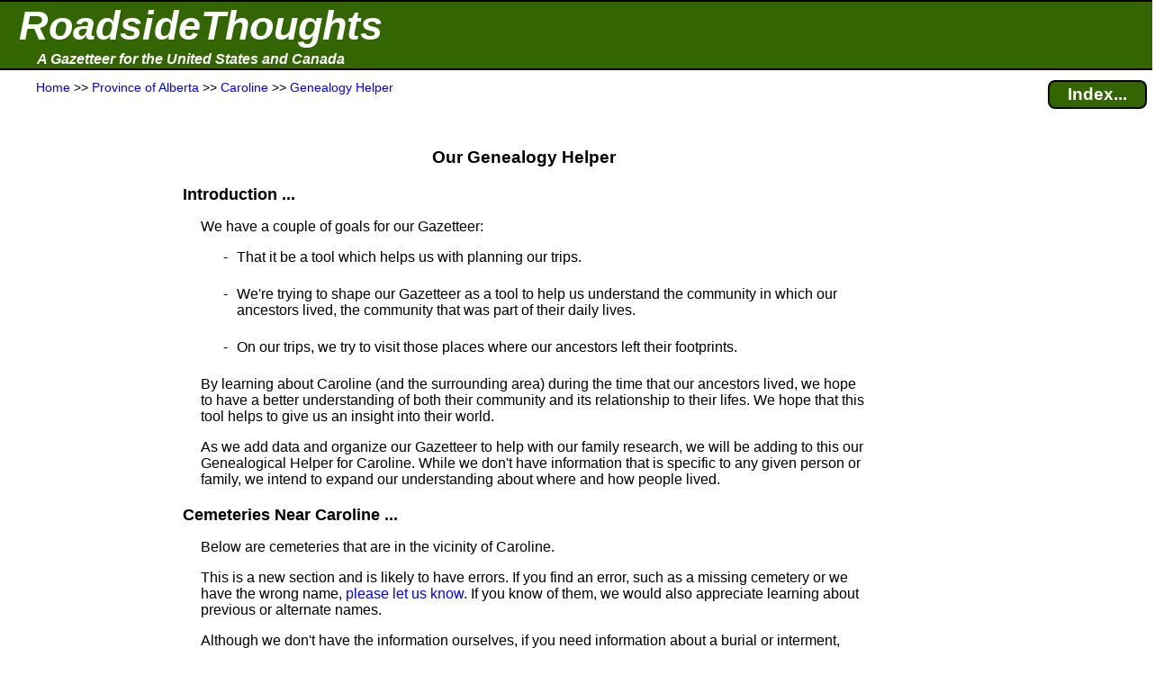

--- FILE ---
content_type: text/html; charset=UTF-8
request_url: https://roadsidethoughts.com/ab/caroline-genealogy.htm
body_size: 4550
content:
<!DOCTYPE html>
<html lang="en" prefix="og: https://ogp.me/ns#">
<head>
<title>Caroline (Alberta) - Census</title>
<meta charset="UTF-8">
<meta name="dcterms.rights" content="Copyright 2026 &copy; Manta BlueSky, All Rights Reserved">
<meta name="viewport" content="width=device-width, initial-scale=1.0">
<meta property="og:site_name" content="RoadsideThoughts">
<meta property="og:type" content="website">
<meta property="og:url" content="https://roadsidethoughts.com/ab/caroline-genealogy.htm">
<meta property="og:title" content="Caroline (Alberta) - Census">
<link rel="canonical" href="https://roadsidethoughts.com/ab/caroline-genealogy.htm">
<link rel="preconnect" href="https://rstcdn.com" crossorigin>
<link rel="preconnect" href="https://ajax.googleapis.com" crossorigin>
<link rel="preconnect" href="https://consent.cookiebot.com" crossorigin>
<link rel="stylesheet"  href="https://rstcdn.com/rwc.css" fetchpriority="high">
<link rel="icon" href="https://rstcdn.com/favicon.ico" type="image/x-icon">
<script defer id="Cookiebot" src="https://consent.cookiebot.com/uc.js" data-cbid="6c1cb960-63bd-4060-84fd-3e87d6b910ec" data-blockingmode="auto"></script>
<script src="https://rstcdn.com/rwc.js" async></script>
<script src="https://ajax.googleapis.com/ajax/libs/jquery/3.5.1/jquery.min.js"></script>

<link rel="stylesheet"  href="https://rstcdn.com/rwd.css" fetchpriority="low">

<script type="application/ld+json">
  { "@context":"https://schema.org",
    "@type":"WebPage",
    "@id":"https://roadsidethoughts.com/ab/caroline-genealogy.htm",
    "name":"Caroline (Alberta) - Census",
    "url":"https://roadsidethoughts.com/ab/caroline-genealogy.htm",
    "dateModified":"2026-01-06",
    "contentLocation":
       { "@type":"Place",
         "geo":
            { "@type":"GeoCoordinates",
              "latitude":"52.083333",
              "longitude":"-114.750000"
            }
      }
  }
</script>
<script>
jQuery(document).ready(function($)
{ var lstWidth = $(window).width();
$(window).resize(function()
{ if ($(window).width() != lstWidth)
{ lstWidth = $(window).width();
this.location.reload(false);  /* get page from cache */
}
});
});
</script>
</head>
<body>
<button id="goto" onclick="topFunction()" title="Go to top of this page"><span class="uar">&#9757;</span> &#160; Go to Top</button>
<header>
<table  id="top" class="bnr"><tr><td><a href="https://roadsidethoughts.com/" class="bnr1">RoadsideThoughts</a></td></tr><tr><td><a href="https://roadsidethoughts.com/" class="bnr2">A Gazetteer for the United States and Canada</a></td></tr></table>
<table class="brst"><tr><td class="brst1"><span itemscope itemtype="https://schema.org/BreadcrumbList"><span itemprop="itemListElement" itemscope itemtype="https://schema.org/ListItem"><a itemprop="item"  href="https://roadsidethoughts.com/" title="Home page for RoadsideThoughts: A Gazetteer for the United States and Canada"><span itemprop="name">Home</span></a><meta itemprop="position" content="1"></span> &gt;&gt;&#160;<span itemprop="itemListElement" itemscope itemtype="https://schema.org/ListItem"><a itemprop="item"  href="https://roadsidethoughts.com/ab/index.htm" title="Province&#160;of&#160;Alberta"><span itemprop="name">Province&#160;of&#160;Alberta</span></a><meta itemprop="position" content="2"></span> &gt;&gt;&#160;<span itemprop="itemListElement" itemscope itemtype="https://schema.org/ListItem"><a itemprop="item"  href="https://roadsidethoughts.com/ab/caroline-profile.htm" title="Community of Caroline"><span itemprop="name">Caroline</span></a><meta itemprop="position" content="3"></span> &gt;&gt;&#160;<span itemprop="itemListElement" itemscope itemtype="https://schema.org/ListItem"><a itemprop="item"  href="https://roadsidethoughts.com/ab/caroline-genealogy.htm" title="Genealogy&#160;Helper"><span itemprop="name">Genealogy&#160;Helper</span></a><meta itemprop="position" content="4"></span></span></td><td class="brst2"><a href="https://roadsidethoughts.com/ab/caroline-index.htm"  title="Find additional content for Caroline" class="brst3">Index...</a></td></tr></table>
</header>
<main>
<table class="tgrid">
<tr><td><div id="tlm" class="tlm">
<aside>
<br><br><br><br>
<ins class="adsen_lmr">
<script async src="https://pagead2.googlesyndication.com/pagead/js/adsbygoogle.js?client=ca-pub-6853254609661254" 
     crossorigin="anonymous"></script>
<ins class="adsbygoogle" 
     style="display:block" 
     data-ad-client="ca-pub-6853254609661254" 
     data-ad-slot="1231843856" 
     data-ad-format="auto" 
     data-full-width-responsive="true"></ins> 
<script>
     (adsbygoogle = window.adsbygoogle || []).push({}); 
</script>
</ins>
<br><br><br><br><br><br>
<br><br><br><br><br><br>
<ins class="adsen_lmr">
<script async src="https://pagead2.googlesyndication.com/pagead/js/adsbygoogle.js?client=ca-pub-6853254609661254" 
     crossorigin="anonymous"></script>
<ins class="adsbygoogle" 
     style="display:block" 
     data-ad-client="ca-pub-6853254609661254" 
     data-ad-slot="6477814562" 
     data-matched-content-ui-type="image_stacked" 
     data-matched-content-rows-num="6" 
     data-matched-content-columns-num="1" 
     data-ad-format="autorelaxed"></ins> 
<script>
     (adsbygoogle = window.adsbygoogle || []).push({}); 
</script>
</ins>
</aside>
</div></td>
<td class="tbdy">
<div style="padding-left:15px" onclick="ddHide()">
<h1 class="pt">Our Genealogy Helper</h1>
<h2>Introduction&#160;...</h2>
<p class="i1">We have a couple of goals for our Gazetteer:</p>
<ul class="dash i1">
<li>That it be a tool which helps us with planning our trips.</li>
<li>We're trying to shape our Gazetteer as a tool to help us understand the community in which our ancestors lived, the community that was part of their daily lives.</li>
<li>On our trips, we try to visit those places where our ancestors left their footprints.</li>
</ul>
<p class="i1">By learning about&#160;Caroline (and the surrounding area) during the time that our ancestors lived, we hope to have a better understanding of both their community and its relationship to their lifes.  We hope that this tool helps to give us an insight into their world.</p>
<p class="i1">As we add data and organize our Gazetteer to help with our family research, we will be adding to this our Genealogical Helper for&#160;Caroline.  While we don't have information that is specific to any given person or family, we intend to expand our understanding about where and how people lived.</p>
<h2>Cemeteries Near Caroline&#160;...</h2>
<p class="i1">Below are cemeteries that are in the vicinity of&#160;Caroline.</p>
<p class="i1">This is a new section and is likely to have errors.  If you find an error, such as a missing cemetery or we have the wrong name, <a href="https://roadsidethoughts.com/feedback.htm">please let us know</a>.  If you know of them, we would also appreciate learning about previous or alternate names.</p>
<p class="i1">Although we don't have the information ourselves, if you need information about a burial or interment, photos, transcripts, how to contact the cemetery or local authorities, please visit our list of websites on our <a href="https://roadsidethoughts.com/ab/caroline-genealogy.htm">Genealogy Helper Page for&#160;Caroline</a> - one of the links might be able to help.</p>
<p class="i1">If not found below, our <a href="https://roadsidethoughts.com/ab/caroline-cemeteries.htm">Cemetery List for&#160;Caroline</a> covers a larger area, with the cemeteries listed in alphabetical order.</p>
<p class="i1">The following cemeteries are listed based on their distance from&#160;Caroline, with the one closest to&#160;Caroline listed first.</p>
<ul class="tvu">
<li class="i1"><span class="caret"><u>Caroline Cemetery</u></span><br><span class="i2">(Less&#160;than&#160;2&#160;miles to the southeast)</span>
<ul class="tvu_nest">
<li class="i2">Jump to our Gazetteer entry for the&#160;<a href="https://roadsidethoughts.com/ab/cemeteries/caroline-cemetery-profile.htm">Caroline Cemetery</a></li></ul></li><li class="i1"><span class="caret"><u>Horseguard Cemetery</u></span><br><span class="i2">(15&#160;miles&#160;[24.1&#160;km] to the north)</span>
<ul class="tvu_nest">
<li class="i2">Jump to our Gazetteer entry for the&#160;<a href="https://roadsidethoughts.com/ab/cemeteries/horseguard-cemetery-profile.htm">Horseguard Cemetery</a></li><li class="i2 hi2">Jump to Find-A-Grave:<a href="https://www.findagrave.com/cemetery/2417552" title="The Find-A-Grave entry for the Horseguard Cemetery">&#160;FG&#160;ID&#160;#2417552</a>&#160;<span class="adsen_notnar"><a href="#fn1" title="The Find-a-Grave website is an excellent research tool with&#160;...  Click to see the full footnote">&lt;1&gt;</a></span></li>
</ul></li><li class="i1"><span class="caret"><u>Sundre & District Cemetery</u></span><br><span class="i2">(18&#160;miles&#160;[29&#160;km] to the south)</span>
<ul class="tvu_nest">
<li class="i2">Jump to our Gazetteer entry for the&#160;<a href="https://roadsidethoughts.com/ab/cemeteries/sundre-district-cemetery-profile.htm">Sundre & District Cemetery</a></li><li class="i2">The&#160;Sundre & District Cemetery has also been known as:</li>
<li class="i4"><i>Sundre Cemetery</i></li>
<li class="i2 hi2">Jump to Find-A-Grave:<a href="https://www.findagrave.com/cemetery/2369431" title="The Find-A-Grave entry for the Sundre & District Cemetery">&#160;FG&#160;ID&#160;#2369431</a>&#160;<span class="adsen_notnar"><a href="#fn1" title="The Find-a-Grave website is an excellent research tool with&#160;...  Click to see the full footnote">&lt;1&gt;</a></span></li>
</ul></li><li class="i1"><span class="caret"><u>Pine Grove Cemetery</u></span><br><span class="i2">(21&#160;miles&#160;[33.8&#160;km] to the north)</span>
<ul class="tvu_nest">
<li class="i2">Jump to our Gazetteer entry for the&#160;<a href="https://roadsidethoughts.com/ab/cemeteries/pine-grove-cemetery-profile.htm">Pine Grove Cemetery</a></li><li class="i2">To give a relative sense of its location, the&#160;Pine Grove Cemetery is a large cemetery that is located outside and to the east of&#160;<a href="https://roadsidethoughts.com/ab/rocky-mountain-house-profile.htm">Rocky Mountain House</a>.</li><li class="i2 hi2">Jump to Find-A-Grave:<a href="https://www.findagrave.com/cemetery/1968320" title="The Find-A-Grave entry for the Pine Grove Cemetery">&#160;FG&#160;ID&#160;#1968320</a>&#160;<span class="adsen_notnar"><a href="#fn1" title="The Find-a-Grave website is an excellent research tool with&#160;...  Click to see the full footnote">&lt;1&gt;</a></span></li>
</ul></li><li class="i1"><span class="caret"><u>Eagle Hill Cemetery</u></span><br><span class="i2">(21&#160;miles&#160;[33.8&#160;km] to the southeast)</span>
<ul class="tvu_nest">
<li class="i2">Jump to our Gazetteer entry for the&#160;<a href="https://roadsidethoughts.com/ab/cemeteries/eagle-hill-cemetery-profile.htm">Eagle Hill Cemetery</a></li><li class="i2 hi2">Jump to Find-A-Grave:<a href="https://www.findagrave.com/cemetery/2418364" title="The Find-A-Grave entry for the Eagle Hill Cemetery">&#160;FG&#160;ID&#160;#2418364</a>&#160;<span class="adsen_notnar"><a href="#fn1" title="The Find-a-Grave website is an excellent research tool with&#160;...  Click to see the full footnote">&lt;1&gt;</a></span></li>
</ul></li><li class="i1"><span class="caret"><u>Eckville Cemetery</u></span><br><span class="i2">(24&#160;miles&#160;[38.6&#160;km] to the northeast)</span>
<ul class="tvu_nest">
<li class="i2">Jump to our Gazetteer entry for the&#160;<a href="https://roadsidethoughts.com/ab/cemeteries/eckville-cemetery-profile.htm">Eckville Cemetery</a></li><li class="i2 hi2">Jump to Find-A-Grave:<a href="https://www.findagrave.com/cemetery/2396593" title="The Find-A-Grave entry for the Eckville Cemetery">&#160;FG&#160;ID&#160;#2396593</a>&#160;<span class="adsen_notnar"><a href="#fn1" title="The Find-a-Grave website is an excellent research tool with&#160;...  Click to see the full footnote">&lt;1&gt;</a></span></li>
</ul></li><li class="i1"><span class="caret"><u>Bergen Cemetery</u></span><br><span class="i2">(26&#160;miles&#160;[41.8&#160;km] to the south)</span>
<ul class="tvu_nest">
<li class="i2">Jump to our Gazetteer entry for the&#160;<a href="https://roadsidethoughts.com/ab/cemeteries/bergen-cemetery-profile.htm">Bergen Cemetery</a></li><li class="i2">To give a relative sense of its location, the&#160;Bergen Cemetery is located outside and to the east of&#160;<a href="https://roadsidethoughts.com/ab/bergen-profile.htm">Bergen</a>.</li><li class="i2 hi2">Jump to Find-A-Grave:<a href="https://www.findagrave.com/cemetery/2272206" title="The Find-A-Grave entry for the Bergen Cemetery">&#160;FG&#160;ID&#160;#2272206</a>&#160;<span class="adsen_notnar"><a href="#fn1" title="The Find-a-Grave website is an excellent research tool with&#160;...  Click to see the full footnote">&lt;1&gt;</a></span></li>
</ul></li><li class="i1"><span class="caret"><u>Kuusamo Cemetery</u></span><br><span class="i2">(28&#160;miles&#160;[45.1&#160;km] to the northeast)</span>
<ul class="tvu_nest">
<li class="i2">Jump to our Gazetteer entry for the&#160;<a href="https://roadsidethoughts.com/ab/cemeteries/kuusamo-cemetery-profile.htm">Kuusamo Cemetery</a></li><li class="i2 hi2">Jump to Find-A-Grave:<a href="https://www.findagrave.com/cemetery/2556483" title="The Find-A-Grave entry for the Kuusamo Cemetery">&#160;FG&#160;ID&#160;#2556483</a>&#160;<span class="adsen_notnar"><a href="#fn1" title="The Find-a-Grave website is an excellent research tool with&#160;...  Click to see the full footnote">&lt;1&gt;</a></span></li>
</ul></li></ul>
<p class="i1">We've also created an expanded list of communities that existed in the 1890's and were located in the area around&#160;Caroline.  See our <a href="https://roadsidethoughts.com/ab/caroline-1890s.htm">List of 1890's Communities around Caroline</a>.</p>
<h2 id="websites">Websites to Help With Your Genealogy Research&#160;...</h2>
<p class="i1">When we do our genealogical research, we first turn to the websites from Cyndi's List, FamilySearch and&#160;Genealogy Trails.  These websites either offer the information directly or else point to where you can find it.   Their information is open to everyone.</p>
<p class="i1">To help you get started, the following links will take you to the pages that are relevant to&#160;Caroline:</p>
<ul class="tvu"><li class="i1"><span class="caret"><u>Websites specific to&#160;Alberta</u></span>
<ul class="tvu_nest">
<li class="i2">Jump to <a href="https://www.cyndislist.com/canada/provinces/ab" title="Genealogy at Cyndi's List for the Province of Alberta">Cyndi's List</a></li>
<li class="i2">Jump to <a href="https://www.familysearch.org/wiki/en/Alberta,_Canada_Genealogy" title="Genealogy at Family Search for the Province of Alberta">Family Search</a></li>
</ul></li></ul>
<ul class="tvu"><li class="i1"><span class="caret"><u>Cemetery Information and Directories for Alberta</u></span>
<ul class="tvu_nest">
<li class="i2"><u>Cyndi's List</u></li>
<li class="i3"><a href="https://www.cyndislist.com/canada/provinces/ab/cemeteries" title="Cyndi's List - Cemetery Information for Province of Alberta">Cemeteries&#160;of&#160;Alberta</a></li>
<li class="i2">FamilySearch.org: <a href="https://www.familysearch.org/wiki/en/Alberta_Cemeteries" title="FamilySearch.org - Cemetery Wiki specific to Province of Alberta">Cemeteries&#160;of&#160;Alberta</a></li>
<li class="i2">Find-A-Grave: <a href="https://www.findagrave.com" title="Home Page for Find-A-Grave">Home Page</a></li>
<li class="i2"><u>Interment.net</u></li>
<li class="i3"><a href="https://www.interment.net/can/ab/index.htm" title="Interment.net - Cemetery Information for Province of Alberta">Cemeteries&#160;of&#160;Alberta</a></li>
</ul></li></ul>
<aside><h2 id="otrlinks">Off-the-Road Links&#160;...</h2>
<p class="i1 hi2">The official website for&#160;Caroline: <a href="https://www.vil.ca/roline.ab.ca/" title="The official website for Caroline.">www.vil.ca/roline.ab.ca/</a></p><p class="i1 hi2">The official website for Province of Alberta: <a href="https://www.alberta.ca/" title="The official website for Province of Alberta.">https://www.alberta.ca/</a></p>
</aside>
<div class="adsen_notnar"><a id="fn1"></a><a id="fn2"></a>
<section><h2>Footnotes&#160;...</h2>
<table class="ftn">
<tr><td class="ftn1 tp">&lt;1&gt;</td><td class="ftn2">The Find-a-Grave website is an excellent research tool with information about a cemetery's location and interments.  They also offer a forum for their members which can provide additional help.  More information about Find-a-Grave can be found on their website:&#160;<a href="https://findagrave.com" title="Find-A-Grave">findagrave.com</a>.</td></tr>
</table>
</section></div><br><br><br><br><br>
</div></td>
<td><div id="trm" class="trm">
<aside>
<ins class="adsen_rmr">
<script async src="https://pagead2.googlesyndication.com/pagead/js/adsbygoogle.js?client=ca-pub-6853254609661254" 
     crossorigin="anonymous"></script>
<ins class="adsbygoogle" 
     style="display:block" 
     data-ad-client="ca-pub-6853254609661254" 
     data-ad-slot="6477814562" 
     data-matched-content-ui-type="image_stacked" 
     data-matched-content-rows-num="1" 
     data-matched-content-columns-num="1" 
     data-ad-format="autorelaxed"></ins> 
<script>
     (adsbygoogle = window.adsbygoogle || []).push({}); 
</script>
</ins>
<br><br><br><br>
<ins class="adsen_rmr">
<script async src="https://pagead2.googlesyndication.com/pagead/js/adsbygoogle.js?client=ca-pub-6853254609661254" 
     crossorigin="anonymous"></script>
<ins class="adsbygoogle" 
     style="display:block" 
     data-ad-client="ca-pub-6853254609661254" 
     data-ad-slot="6671038644" 
     data-ad-format="auto" 
     data-full-width-responsive="true"></ins> 
<script>
     (adsbygoogle = window.adsbygoogle || []).push({}); 
</script>
</ins>
</aside>
</div></td>
</tr></table>
</main>
<footer>
<div class="hrpx2 wd80p ctr">&#160;</div><br><div class="ftr1"><div class="ftr2"></div>Copyright 2026 <br>All Rights Reserved</div><p class="ftr1">Thank you for visiting our website.</p><p class="ftr1">In closing, please keep in mind that we can not guarantee the accuracy or timeliness of the information on this website, so use with care.  We encourage you to double-check the information that is critical to you.</p><p class="ftr1">If you've found an error or have additional information that you would like to share, please don't hesitate to write: <a href="https://roadsidethoughts.com/feedback.htm">Click here to contact us.</a></p><p class="ftr1">This page was last modified/updated: 06 Jan 2026</p><br><br><br>
<script>
var toggler = document.getElementsByClassName("caret");
var i;
for (i = 0; i < toggler.length; i++)
    { toggler[i].addEventListener("click", function()
        { this.parentElement.querySelector(".tvu_nest").classList.toggle("tvu_act");
          this.classList.toggle("caret-down");
        }
    );
}
function ddMenu()
  { var x = document.getElementById("ddContents");
    if (x.style.display === "block")
       { x.style.display = "none";
       }
    else
       { x.style.display = "block";
       }
  }
function ddHide()
  { var x = document.getElementById("ddContents");
    x.style.display = "none";
  }
$('.toggle').click(function(e)
  { e.preventDefault();
    var $this = $(this);
    if ($this.next().hasClass('show'))
       { $this.next().removeClass('show');
         $this.next().slideUp(350);
       }
    else { $this.parent().parent().find('li .inner').removeClass('show');
           $this.parent().parent().find('li .inner').slideUp(350);
           $this.next().toggleClass('show');
           $this.next().slideToggle(350);
         }
  });
</script>
<noscript>We're sorry, navigation for this website requires JavaScript and your browser does not support it.</noscript>
</footer>
<br><br><br><br><br>
<script defer src="https://static.cloudflareinsights.com/beacon.min.js/vcd15cbe7772f49c399c6a5babf22c1241717689176015" integrity="sha512-ZpsOmlRQV6y907TI0dKBHq9Md29nnaEIPlkf84rnaERnq6zvWvPUqr2ft8M1aS28oN72PdrCzSjY4U6VaAw1EQ==" data-cf-beacon='{"version":"2024.11.0","token":"4f62c8cce2f24d00b32cf92ae4f0fc72","server_timing":{"name":{"cfCacheStatus":true,"cfEdge":true,"cfExtPri":true,"cfL4":true,"cfOrigin":true,"cfSpeedBrain":true},"location_startswith":null}}' crossorigin="anonymous"></script>
</body>
</html>


--- FILE ---
content_type: text/html; charset=utf-8
request_url: https://www.google.com/recaptcha/api2/aframe
body_size: 266
content:
<!DOCTYPE HTML><html><head><meta http-equiv="content-type" content="text/html; charset=UTF-8"></head><body><script nonce="T-edxdDT1fSlreTA5Xx-HA">/** Anti-fraud and anti-abuse applications only. See google.com/recaptcha */ try{var clients={'sodar':'https://pagead2.googlesyndication.com/pagead/sodar?'};window.addEventListener("message",function(a){try{if(a.source===window.parent){var b=JSON.parse(a.data);var c=clients[b['id']];if(c){var d=document.createElement('img');d.src=c+b['params']+'&rc='+(localStorage.getItem("rc::a")?sessionStorage.getItem("rc::b"):"");window.document.body.appendChild(d);sessionStorage.setItem("rc::e",parseInt(sessionStorage.getItem("rc::e")||0)+1);localStorage.setItem("rc::h",'1769103446182');}}}catch(b){}});window.parent.postMessage("_grecaptcha_ready", "*");}catch(b){}</script></body></html>